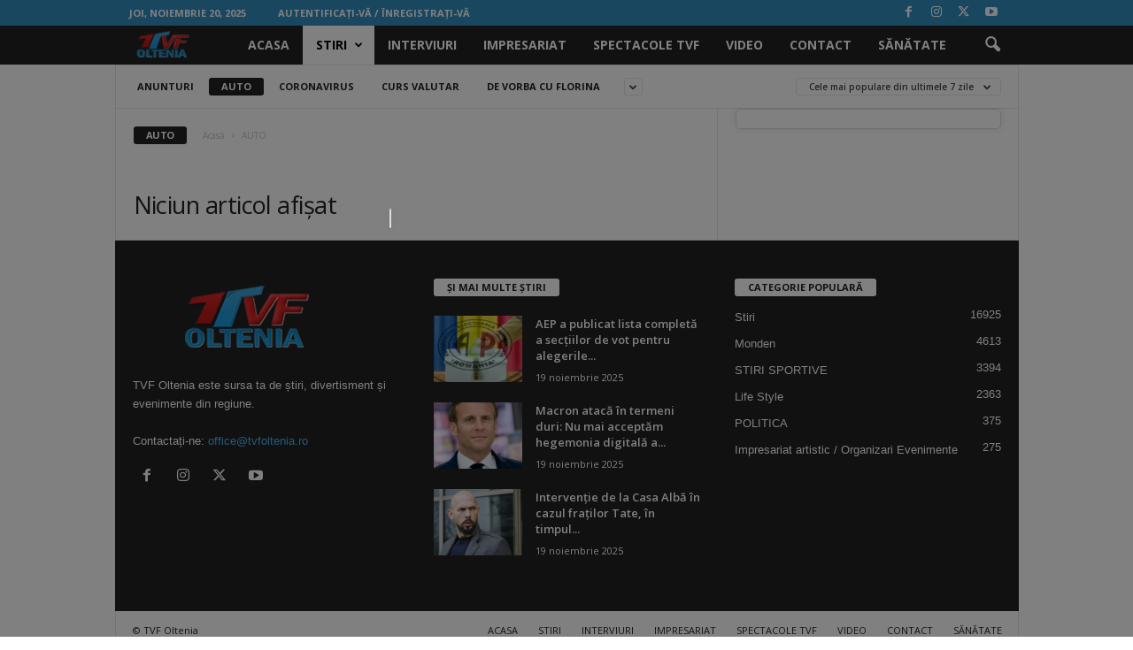

--- FILE ---
content_type: text/html; charset=utf-8
request_url: https://www.google.com/recaptcha/api2/aframe
body_size: 249
content:
<!DOCTYPE HTML><html><head><meta http-equiv="content-type" content="text/html; charset=UTF-8"></head><body><script nonce="6d6phFGsjPFM2gn2fqy4NA">/** Anti-fraud and anti-abuse applications only. See google.com/recaptcha */ try{var clients={'sodar':'https://pagead2.googlesyndication.com/pagead/sodar?'};window.addEventListener("message",function(a){try{if(a.source===window.parent){var b=JSON.parse(a.data);var c=clients[b['id']];if(c){var d=document.createElement('img');d.src=c+b['params']+'&rc='+(localStorage.getItem("rc::a")?sessionStorage.getItem("rc::b"):"");window.document.body.appendChild(d);sessionStorage.setItem("rc::e",parseInt(sessionStorage.getItem("rc::e")||0)+1);localStorage.setItem("rc::h",'1763607076503');}}}catch(b){}});window.parent.postMessage("_grecaptcha_ready", "*");}catch(b){}</script></body></html>

--- FILE ---
content_type: text/css
request_url: https://tvfoltenia.ro/wp-content/plugins/facebook-like-box-pop-up/assets/style.css?ver=1.3
body_size: 177
content:
.facebook-like-box-pop-up-overlay {
	z-index:99999;
	width: 100%;
	height: 100%;
	background: #000;
	opacity:0;
	position: fixed;
	top: 0%;
	left: 0%;
}

#facebook-like-box-pop-up {
	z-index:999999;
	position:fixed;
	top: 50%;
	left: 50%;
	margin-top: -145px; /*Half of your settings height*/
	margin-left: -200px; /*Half of your settings width*/
}
#facebook-like-box-pop-up-close { 
	right:0px;
	top:0px;
	position:absolute;
	cursor: pointer;
}
.facebook-like-box-pop-up-display-none { 
	display: none;
}

--- FILE ---
content_type: application/javascript
request_url: https://tvfoltenia.ro/wp-content/plugins/youtubefancybox/js/caller.js?ver=2.5
body_size: 67
content:
jQuery(document).ready(function(){
	jQuery(".youtube").colorbox(
                { 
                    iframe:true,
                    width:"80%", 
                    height:"80%"
                }
        );

        jQuery(".vimeo").colorbox( 
                {
                    iframe:true, 
                    width:"80%", 
                    height:"80%"
                }
        );
});

--- FILE ---
content_type: application/javascript
request_url: https://tvfoltenia.ro/wp-content/plugins/facebook-like-box-pop-up/assets/script.js?ver=1.0
body_size: 426
content:
jQuery(document).ready(function($){
	$('#facebook-like-box-pop-up-close, body').click( function() { unload_fblb(); });
	function unload_fblb() { $('#facebook-like-box-pop-up, .facebook-like-box-pop-up-overlay').fadeOut("slow"); }
	function load_fblb() { 
		$('#facebook-like-box-pop-up, .facebook-like-box-pop-up-overlay').fadeIn("slow"); 
		$('.facebook-like-box-pop-up-overlay').css("opacity", 0.5); 
	}
	
	cookieElement = document.getElementById("facebook-like-box-pop-up-cookie-info");
	if (cookieElement) {
		time = cookieElement.getAttribute("data-time");
		prefix = cookieElement.getAttribute("data-prefix");
		path = cookieElement.getAttribute("data-path");
		domain = cookieElement.getAttribute("data-domain");
		value = 1;
	    var date = new Date();
	    date.setTime(date.getTime()+(time));
	    var expires = "; expires="+date.toGMTString();
	    document.cookie = prefix+"="+value+expires+"; path=/";
	}
	
	var mainElement = $('body').find(".facebook-like-box-pop-up-main");
	var shortcodeElement = $('body').find(".facebook-like-box-pop-up-shortcode");
	
	if (mainElement.length && shortcodeElement.length) {
		mainElement.remove();
	}
	window.fbAsyncInit = function () {
	    FB.Event.subscribe("xfbml.render", function () {
	    	load_fblb();
	    });
	};
});